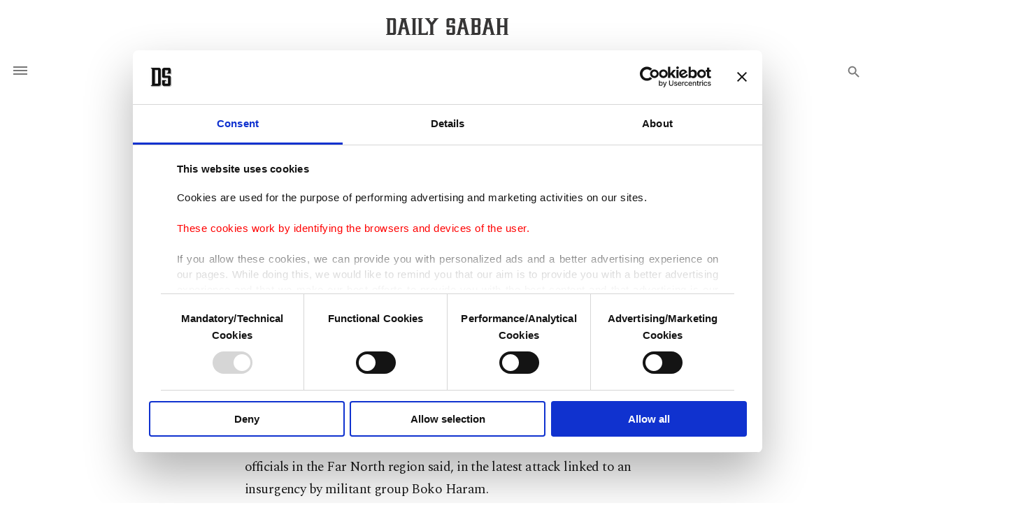

--- FILE ---
content_type: text/html; charset=UTF-8
request_url: https://www.dailysabah.com/article_count/889
body_size: -85
content:
Article Id: 889- Visit_count: 2</br>counter_mod: 10<br> mod: 2